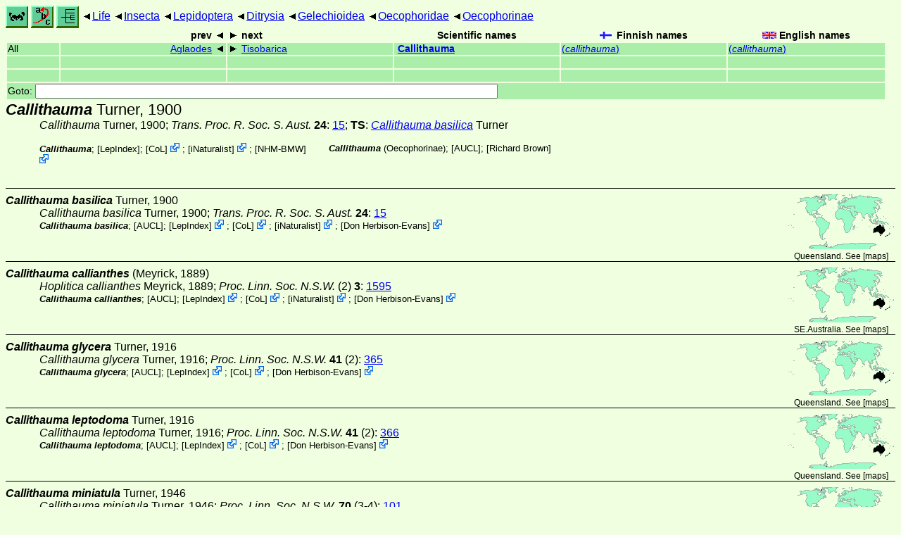

--- FILE ---
content_type: text/html
request_url: http://ftp.funet.fi/index/Tree_of_life/insecta/lepidoptera/ditrysia/gelechioidea/oecophoridae/oecophorinae/callithauma/
body_size: 13065
content:
<!DOCTYPE html><html><head><title>Callithauma</title>
<link rel="stylesheet" href="../../../../../../../life.css" type="text/css">
<!-- Generated by index-css.pl -->
<base target="_top">
<meta charset="utf-8"/></head><body>
<noscript><style>.js {display:none;}</style></noscript>
<div class=NAVBAR>
<a href="../../../../../../../intro.html"><img src="../../../../../../../icons/home.gif" alt="[HOME]"></a>
<a href="../../../../../../../warp/index.html"><img src="../../../../../../../icons/warp.gif" alt="[INDEXES]"></a>
<a href="../../../../../../../tree.html?find=callithauma:Turner" target="tree_life"><img class="js" src="../../../../../../../icons/phylo.png" alt="[TREE]"></a>
<span class=up><a href="../../../../../../../">Life</a></span>
<span class=up><a href="../../../../../../">Insecta</a></span>
<span class=up><a href="../../../../../">Lepidoptera</a></span>
<span class=up><a href="../../../../">Ditrysia</a></span>
<span class=up><a href="../../../">Gelechioidea</a></span>
<span class=up><a href="../../">Oecophoridae</a></span>
<span class=up><a href="../">Oecophorinae</a></span>
</div>
<form action="/cgi-bin/life/goto"><table class=NAVIGATION><tr><th></th><th class=prev><span>prev</span></th>
<th class=next><span>next</span></th>
<th>Scientific names</TH>
<th><span class=fiflag>Finnish names</span></th>
<th><span class=gbflag>English names</span></th>
</tr>
<tr><td>All</td>
<td class=prev><span><a href="../aglaodes">Aglaodes</a></span></td>
<td class=next><span><a href="../tisobarica">Tisobarica</a></span></td>
<td>&nbsp;<b><a href="../../../../../../../warp/lepidoptera-10-list.html#callithauma">Callithauma</a></b>
</td>
<td><a href="../../../../../../../warp/lepidoptera-7-Finnish-list.html#callithauma">(<i>callithauma</i>)</a></td>
<td><a href="../../../../../../../warp/lepidoptera-7-English-list.html#callithauma">(<i>callithauma</i>)</a></td></tr>
<tr><td>&nbsp;</td>
<td class=prev></td>
<td class=next></td>
<td>&nbsp;</td>
<td></td>
<td></td></tr>
<tr><td>&nbsp;</td>
<td class=prev></td>
<td class=next></td>
<td>&nbsp;</td>
<td></td>
<td></td></tr>
<tr><td colspan=6><label>Goto: <input name=taxon size=80></label></td></tr>
</table>
</form>
<div class=PH><div class="TN" id="Callithauma"><span class=TN><i>Callithauma</i> Turner, 1900</span>

<div class=NAMES>
<ul class="SN">
<li><i>Callithauma</i> Turner, 1900; <a href="#31204"><i>Trans. Proc. R. Soc. S. Aust. </i><b>24</b></a>: <a href="https://archive.org/stream/transactionsofro24190roya#page/15/mode/1up">15</a>; <b>TS</b>: <a href="./#basilica"><i>Callithauma basilica</i></a> Turner
</ul>
</div>
<div class=MENTIONS>
<ul class="LR">
<li><i>Callithauma</i>;  [<a href="#R2">LepIndex</a>]; <span class="ext"> [<a href="#R3">CoL</a>] <a href='https://www.catalogueoflife.org/data/taxon/924DV'></a></span> ; <span class="ext"> [<a href="#R4">iNaturalist</a>] <a href='https://www.inaturalist.org/taxa/560014'></a></span> ; <span class="ext"> [<a href="#R5">NHM-BMW</a>] <a href='https://data.nhm.ac.uk/dataset/buttmoth/resource/c1727662-2d1e-426f-818c-d144552a747c/record/4773'></a></span> 
<li><i>Callithauma</i> (Oecophorinae); <a href="#21743">[AUCL]</a>;  [<a href="#R1">Richard Brown</a>]
</ul>
</div></div>
</div><ul class=SP>
<li>
<div class="TN" id="basilica"><span class=TN><i>Callithauma basilica</i> Turner, 1900</span><span class=MAP><img src="../../../../../../../maps/map/_--2iTT.gif" alt=""> 
Queensland. See [<a href="#R6">maps</a>]</span>


<div class=NAMES>
<ul class="SN">
<li><i>Callithauma basilica</i> Turner, 1900; <a href="#31204"><i>Trans. Proc. R. Soc. S. Aust. </i><b>24</b></a>: <a href="https://archive.org/stream/transactionsofro24190roya#page/15/mode/1up">15</a>
</ul>
</div>
<div class=MENTIONS>
<ul class="LR">
<li><i>Callithauma basilica</i>; <a href="#21743">[AUCL]</a>; <span class="ext"> [<a href="#R2">LepIndex</a>] <a href='http://www.nhm.ac.uk/our-science/data/lepindex/detail/?taxonno=107075'></a></span> ; <span class="ext"> [<a href="#R3">CoL</a>] <a href='https://www.catalogueoflife.org/data/taxon/697N7'></a></span> ; <span class="ext"> [<a href="#R4">iNaturalist</a>] <a href='https://www.inaturalist.org/taxa/1277917'></a></span> ; <span class="ext"> [<a href="#R7">Don Herbison-Evans</a>] <a href='http://lepidoptera.butterflyhouse.com.au/othe/basilica.html'></a></span> 
</ul>
</div></div>
<li>
<div class="TN" id="callianthes"><span class=TN><i>Callithauma callianthes</i> (Meyrick, 1889)</span><span class=MAP><img src="../../../../../../../maps/map/_--2iTT.gif" alt=""> 
SE.Australia. See [<a href="#R6">maps</a>]</span>


<div class=NAMES>
<ul class="SN">
<li><i>Hoplitica callianthes</i> Meyrick, 1889; <a href="#20004"><i>Proc. Linn. Soc. N.S.W. </i>(2) <b>3</b></a>: <a href="https://archive.org/stream/proceeding233413341888lin#page/1595/mode/1up">1595</a>
</ul>
</div>
<div class=MENTIONS>
<ul class="LR">
<li><i>Callithauma callianthes</i>; <a href="#21743">[AUCL]</a>; <span class="ext"> [<a href="#R2">LepIndex</a>] <a href='http://www.nhm.ac.uk/our-science/data/lepindex/detail/?taxonno=107076'></a></span> ; <span class="ext"> [<a href="#R3">CoL</a>] <a href='https://www.catalogueoflife.org/data/taxon/5WVN6'></a></span> ; <span class="ext"> [<a href="#R4">iNaturalist</a>] <a href='https://www.inaturalist.org/taxa/892203'></a></span> ; <span class="ext"> [<a href="#R7">Don Herbison-Evans</a>] <a href='http://lepidoptera.butterflyhouse.com.au/othe/callianthes.html'></a></span> 
</ul>
</div></div>
<li>
<div class="TN" id="glycera"><span class=TN><i>Callithauma glycera</i> Turner, 1916</span><span class=MAP><img src="../../../../../../../maps/map/_--2iTT.gif" alt=""> 
Queensland. See [<a href="#R6">maps</a>]</span>


<div class=NAMES>
<ul class="SN">
<li><i>Callithauma glycera</i> Turner, 1916; <a href="#31232"><i>Proc. Linn. Soc. N.S.W. </i><b>41</b> (2)</a>: <a href="https://archive.org/stream/proceedingsoflin41linn#page/365/mode/1up">365</a>
</ul>
</div>
<div class=MENTIONS>
<ul class="LR">
<li><i>Callithauma glycera</i>; <a href="#21743">[AUCL]</a>; <span class="ext"> [<a href="#R2">LepIndex</a>] <a href='http://www.nhm.ac.uk/our-science/data/lepindex/detail/?taxonno=107077'></a></span> ; <span class="ext"> [<a href="#R3">CoL</a>] <a href='https://www.catalogueoflife.org/data/taxon/5X7N6'></a></span> ; <span class="ext"> [<a href="#R7">Don Herbison-Evans</a>] <a href='http://lepidoptera.butterflyhouse.com.au/othe/glycera.html'></a></span> 
</ul>
</div></div>
<li>
<div class="TN" id="leptodoma"><span class=TN><i>Callithauma leptodoma</i> Turner, 1916</span><span class=MAP><img src="../../../../../../../maps/map/_--2iTT.gif" alt=""> 
Queensland. See [<a href="#R6">maps</a>]</span>


<div class=NAMES>
<ul class="SN">
<li><i>Callithauma leptodoma</i> Turner, 1916; <a href="#31232"><i>Proc. Linn. Soc. N.S.W. </i><b>41</b> (2)</a>: <a href="https://archive.org/stream/proceedingsoflin41linn#page/366/mode/1up">366</a>
</ul>
</div>
<div class=MENTIONS>
<ul class="LR">
<li><i>Callithauma leptodoma</i>; <a href="#21743">[AUCL]</a>; <span class="ext"> [<a href="#R2">LepIndex</a>] <a href='http://www.nhm.ac.uk/our-science/data/lepindex/detail/?taxonno=107078'></a></span> ; <span class="ext"> [<a href="#R3">CoL</a>] <a href='https://www.catalogueoflife.org/data/taxon/68VN6'></a></span> ; <span class="ext"> [<a href="#R7">Don Herbison-Evans</a>] <a href='http://lepidoptera.butterflyhouse.com.au/othe/leptodoma.html'></a></span> 
</ul>
</div></div>
<li>
<div class="TN" id="miniatula"><span class=TN><i>Callithauma miniatula</i> Turner, 1946</span><span class=MAP><img src="../../../../../../../maps/map/_--2iTT.gif" alt=""> 
Queensland. See [<a href="#R6">maps</a>]</span>


<div class=NAMES>
<ul class="SN">
<li><i>Callithauma miniatula</i> Turner, 1946; <a href="#31310"><i>Proc. Linn. Soc. N.S.W. </i><b>70</b> (3-4)</a>: <a href="https://archive.org/stream/proceedingsoflin70linn#page/101/mode/1up">101</a>
</ul>
</div>
<div class=MENTIONS>
<ul class="LR">
<li><i>Callithauma miniatula</i>; <a href="#21743">[AUCL]</a>; <span class="ext"> [<a href="#R2">LepIndex</a>] <a href='http://www.nhm.ac.uk/our-science/data/lepindex/detail/?taxonno=107079'></a></span> ; <span class="ext"> [<a href="#R3">CoL</a>] <a href='https://www.catalogueoflife.org/data/taxon/697N6'></a></span> 
</ul>
</div></div>
<li>
<div class="TN" id="pyrites"><span class=TN><i>Callithauma pyrites</i> (Turner, 1896)</span><span class=MAP><img src="../../../../../../../maps/map/_--2iTT.gif" alt=""> 
Queensland. See [<a href="#R6">maps</a>]</span>


<div class=NAMES>
<ul class="SN">
<li><i>Hoplitica pyrites</i> Turner, 1896; <a href="#31199"><i>Trans. R. Soc. S. Aust. </i><b>20</b></a>: <a href="https://archive.org/stream/transactionsofro20roya#page/9/mode/1up">9</a>
</ul>
</div>
<div class=MENTIONS>
<ul class="LR">
<li><i>Callithauma pyrites</i>; <a href="#21743">[AUCL]</a>; <span class="ext"> [<a href="#R2">LepIndex</a>] <a href='http://www.nhm.ac.uk/our-science/data/lepindex/detail/?taxonno=107080'></a></span> ; <span class="ext"> [<a href="#R3">CoL</a>] <a href='https://www.catalogueoflife.org/data/taxon/5WVLZ'></a></span> ; <span class="ext"> [<a href="#R4">iNaturalist</a>] <a href='https://www.inaturalist.org/taxa/560013'></a></span> 
</ul>
</div></div>
</ul>
<br><hr>
<p class=NOTE>2.1.2014 (6)</p><div><em>References:</em><ul class=RL>
<li id="R3">[CoL] Catalogue of Life<br>
Bánki, O., Roskov, Y., Döring, M., Ower, G., Hernández Robles, D. R., Plata Corredor, C. A., Stjernegaard Jeppesen, T., Örn, A., Vandepitte, L., Hobern, D., Schalk, P., DeWalt, R. E., Ma, K., Miller, J., Orrell, T., Aalbu, R., Abbott, J., Adlard, R., Aedo, C., et al. (2024). Catalogue of Life Checklist (Version 2024-03-26);  <a href="https://doi.org/10.48580/dfz8d">https://doi.org/10.48580/dfz8d</a>
<li id="R7">[Don Herbison-Evans] and Stella A. Crossley<br>
 <a href="http://lepidoptera.butterflyhouse.com.au/">Australian Caterpillars and their Butterflies and Moths</a>
<li id="R2">[LepIndex] Global Lepidoptera Index<br>
Beccaloni, G., Scoble, M., Kitching, I., Simonsen, T., Robinson, G., Pitkin, B., Hine, A., Lyal, C., Ollerenshaw, J., Wing, P., & Hobern, D. (2024). Global Lepidoptera Index. In O. Bánki, Y. Roskov, M. Döring, G. Ower, D. R. Hernández Robles, C. A. Plata Corredor, T. Stjernegaard Jeppesen, A. Örn, L. Vandepitte, D. Hobern, P. Schalk, R. E. DeWalt, K. Ma, J. Miller, T. Orrell, R. Aalbu, J. Abbott, R. Adlard, C. Aedo, et al., Catalogue of Life Checklist (1.1.24.106);  <a href="https://doi.org/10.48580/dg4lg-49xk">https://doi.org/10.48580/dg4lg-49xk</a>
<li id="R5">[NHM-BMW] Natural History Museum<br>
Butterflies and Moths of the World;  <a href="http://www.nhm.ac.uk/research-curation/research/projects/butmoth/search/">Generic Names and their Type-species</a>
<li id="R1">[Richard Brown] <br>
Sangmi Lee, Richard Brown & Sibyl Bucheli. Gelechioidea - a Global Framework;  <a href="http://mississippientomologicalmuseum.org.msstate.edu/Researchtaxapages/Lepidoptera/Gelechioidea/Families.html">Gelechioidea Families</a>
<li id="R4">[iNaturalist] <br>
 <a href="https://www.inaturalist.org">iNaturalist</a>
<li id="R6">[maps] <br>
<strong>Warning!</strong> The maps are automatically generated from the textual information, and the process does not always produce acceptable result;  <a href="../../../../../../../about-maps.html">See about maps for more info.</a>
</ul></div>
<br><hr>
<div><em>Some related literature:</em>
<ul class=RL>
<li id="20004">Meyrick, 1889<br>
Descriptions of Australian Micro-Lepidoptera. XV. Oecophoridae (continued)
<i>Proc. Linn. Soc. N.S.W. </i>(2) <b>3</b>
: <a href="https://archive.org/stream/proceeding233413341888lin#page/1565/mode/1up">1565</a>-1703
<li id="21743">[AUCL]; Nielsen & Rangsi, 1996<br>
Checklist of the Lepidoptera of Australia
<i>Monogr. Aust. Lepid. </i><b>4</b>: 1-529
<li id="31199">Turner, 1896<br>
Descriptions of Micro-Lepidoptera from Queensland
<i>Trans. R. Soc. S. Aust. </i><b>20</b>
: <a href="https://archive.org/stream/transactionsofro20roya#page/n6/mode/1up">1</a>-34
<li id="31204">Turner, 1900<br>
New Micro-Lepidoptera -- mostly from Queensland
<i>Trans. Proc. R. Soc. S. Aust. </i><b>24</b>
: <a href="https://archive.org/stream/transactionsofro24190roya#page/6/mode/1up">6</a>-23
<li id="31232">Turner, 1916<br>
Studies in Australian Microlepidoptera
<i>Proc. Linn. Soc. N.S.W. </i><b>41</b> (2)
: <a href="https://archive.org/stream/proceedingsoflin41linn#page/333/mode/1up">333</a>-376
<li id="31310">Turner, 1946<br>
Revision of Australian Lepidoptera. Oecophoridae. XIII
<i>Proc. Linn. Soc. N.S.W. </i><b>70</b> (3-4)
: <a href="https://archive.org/stream/proceedingsoflin70linn#page/93/mode/1up">93</a>-120
</ul></div>

<br>
<hr><p class=ENDNOTE>If you have corrections, comments or
 information to add into these pages, just send mail to
<a href="/cgi-bin/life/mail/moth/iki/fi/lolf2007?x5@2jd.o4nb-z3.org">Markku Savela</a><br>
Keep in mind that the taxonomic information is copied from various sources,  and may include many inaccuracies. Expert help is welcome.
</body></html>
